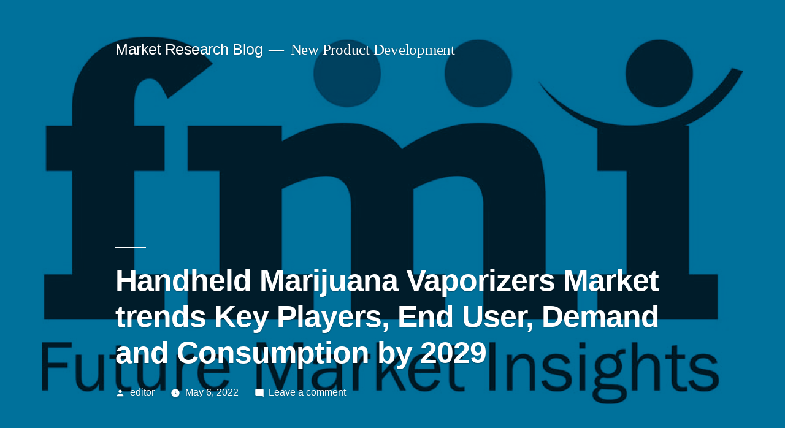

--- FILE ---
content_type: text/html; charset=utf-8
request_url: https://www.google.com/recaptcha/api2/aframe
body_size: 266
content:
<!DOCTYPE HTML><html><head><meta http-equiv="content-type" content="text/html; charset=UTF-8"></head><body><script nonce="tuQ1sMwNWj8e1rmj7cvURQ">/** Anti-fraud and anti-abuse applications only. See google.com/recaptcha */ try{var clients={'sodar':'https://pagead2.googlesyndication.com/pagead/sodar?'};window.addEventListener("message",function(a){try{if(a.source===window.parent){var b=JSON.parse(a.data);var c=clients[b['id']];if(c){var d=document.createElement('img');d.src=c+b['params']+'&rc='+(localStorage.getItem("rc::a")?sessionStorage.getItem("rc::b"):"");window.document.body.appendChild(d);sessionStorage.setItem("rc::e",parseInt(sessionStorage.getItem("rc::e")||0)+1);localStorage.setItem("rc::h",'1763346352597');}}}catch(b){}});window.parent.postMessage("_grecaptcha_ready", "*");}catch(b){}</script></body></html>